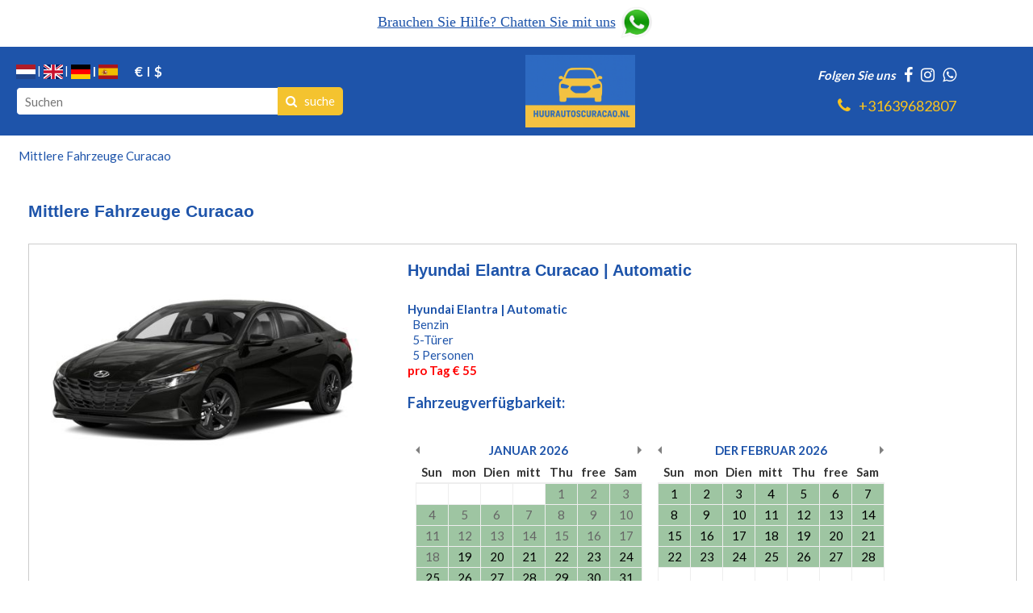

--- FILE ---
content_type: text/html; charset=UTF-8
request_url: https://www.scooterscuracao.com/de/mittlere-fahrzeuge/
body_size: 8012
content:
<!doctype html>
<!--[if lt IE 7]>      <html class="no-js lt-ie9 lt-ie8 lt-ie7"> <![endif]-->
<!--[if IE 7]>         <html class="no-js lt-ie9 lt-ie8"> <![endif]-->
<!--[if IE 8]>         <html class="no-js lt-ie9"> <![endif]-->
<!--[if IE 9 ]>        <html class="no-js ie9"> <![endif]-->
<!--[if IE ]>        <html class="no-js ie"> <![endif]-->
<!--[if (gt IE 9)|!(IE)]><!--> <html class="no-js"> <!--<![endif]-->
<head>
  <!--

    www.huurautoscuracao.nl
    Concept by Bedrijvenpresentatie Nederland BV (www.bedrijvenpresentatie.nl)
    Design by Juli Ontwerpburo (www.juliontwerpburo.nl)
    Webdevelopment by Accendis (www.accendis.nl)
  //-->

  <meta charset="utf-8">
  <meta name="viewport" content="user-scalable=no, width=device-width, initial-scale=1.0, maximum-scale=1.0" />

  <title>Mittlere Fahrzeuge Curacao</title>
  <meta name="description" content="Mittlere Fahrzeuge Curacao" />
  <meta name="keywords" content="Mittlere Fahrzeuge, curacao" />

  <meta name="Revisit-After" content="5 day" />
  <meta name="Robots" content="index, follow" />


  

  <!-- site CSS-->
  <link rel="stylesheet" href="/css/style.css?1764418874">


  <!-- Modernizr -->
  <script src="/js/vendor/modernizr-2.8.3-respond-1.4.2.min.js"></script>

  <!-- jQuery -->
  <script src="//ajax.googleapis.com/ajax/libs/jquery/1.11.2/jquery.min.js"></script>
  <script>window.jQuery || document.write('<script src="/js/vendor/jquery-1.11.2.min.js"><\/script>')</script>

    <link rel="icon" href="/data/favicon/1_schermafbeelding-2025-11-29-om-13-19-02_32x32.png" sizes="32x32">
    <link rel="icon" href="/data/favicon/1_schermafbeelding-2025-11-29-om-13-19-02_128x128.png" sizes="128x128">
    <link rel="icon" href="/data/favicon/1_schermafbeelding-2025-11-29-om-13-19-02_152×152.png" sizes="152×152">
    <link rel="icon" href="/data/favicon/1_schermafbeelding-2025-11-29-om-13-19-02_167x167.png" sizes="167x167">
    <link rel="icon" href="/data/favicon/1_schermafbeelding-2025-11-29-om-13-19-02_180x180.png" sizes="180x180">
    <link rel="icon" href="/data/favicon/1_schermafbeelding-2025-11-29-om-13-19-02_192x192.png" sizes="192x192">
    <link rel="icon" href="/data/favicon/1_schermafbeelding-2025-11-29-om-13-19-02_196x196.png" sizes="196x196">
  <!-- Android -->
  <link rel="shortcut icon" sizes="196x196" href="/data/favicon/1_schermafbeelding-2025-11-29-om-13-19-02_196x196.png">

  <!-- iOS -->
  <link rel="apple-touch-icon" href="/data/favicon/1_schermafbeelding-2025-11-29-om-13-19-02_152x152.png" sizes="152x152">
  <link rel="apple-touch-icon" href="/data/favicon/1_schermafbeelding-2025-11-29-om-13-19-02_167x167.png" sizes="167x167">
  <link rel="apple-touch-icon" href="/data/favicon/1_schermafbeelding-2025-11-29-om-13-19-02_180x180.png" sizes="180x180">


  <script async src="https://www.googletagmanager.com/gtag/js?id=UA-158178016-1"></script>
  <script>
    window.dataLayer = window.dataLayer || [];
    function gtag(){dataLayer.push(arguments);}
    gtag('js', new Date());

    gtag('config', 'UA-158178016-1',{ 'anonymize_ip':true });
  </script>

</head>
<body class="contentpage notificationbarfixed hasproductmanagement nowebshop headerformat-logocenter  headerbg-fullwidth footerbg-fullwidth">

  <div id="fb-root"></div>
  <script>(function(d, s, id) {
    var js, fjs = d.getElementsByTagName(s)[0];
    if (d.getElementById(id)) return;
    js = d.createElement(s); js.id = id;
    js.src = "//connect.facebook.net/nl_NL/sdk.js#xfbml=1&version=v2.0";
    fjs.parentNode.insertBefore(js, fjs);
  }(document, 'script', 'facebook-jssdk'));</script>

  <!-- Google Tag Manager (noscript) -->
  <noscript><iframe src="https://www.googletagmanager.com/ns.html?id=UA-158178016-1" height="0" width="0" style="display:none;visibility:hidden"></iframe></noscript>
  <!-- End Google Tag Manager -->

  <div id="wrap">
    <div id="main">

    <div id="alertbarcontainer" class="clearfix fixonscroll">
      <div id="alertbar" class="container clearfix">
        <div id="alertbartext">
          <div style="text-align: center;"><span style="font-size:18px;"><span style="font-family:Arial Black;"><a href="https://wa.me/31639682807">Brauchen Sie Hilfe? Chatten Sie mit uns</a><a href="https://wa.me/31639682807" target="_blank"><img alt="" src="/data/upload/images/Schermafbeelding%202020-07-29%20om%2013.44.56.png" style="width: 50px; height: 43px;" /></a></span></span></div>        </div>
        </div>
    </div>

      <header class="fixonscroll withlanguageselection withcurrencyselection phonemobile sociallinksmobile format-logocenter withsearchbar">
        <div class="container">

    
              <div id="logowrappermobile">
                      <div class="logocontainer">
               <a href="/" id="logo"><img src="/data/logo/1_schermafbeelding-2025-11-26-om-09-41-43_logo.png" alt="Home"></a>
              </div>
         </div>
          <div id="headerwrapper">
            <div class="headerrows headerrow1">
              <div class="headercols">
                <div class="headercolsinner">
                  <div class="headercol headercol1_1">
                                     <div id="languagecurrencycontainer">
                   <div id="languageselection">
                     <a href="/middenmaat-auto-curacao/" title="NL" class="nl "><img src="/img/language/nl.svg" alt="NL"></a>
                      <a href="/en/medium-cars/" title="Englisch" class="en "><img src="/img/language/en.svg" alt="ENGLISCH"></a>
                      <a href="#" title="Duits" class="de active"><img src="/img/language/de.svg" alt="DUITS"></a>
                      <a href="/es/coches-medianos/" title="Spanje" class="es "><img src="/img/language/es.svg" alt="SPANJE"></a>
                    </div>
                          <div id="currencyselection">
                     <a href="#" title="Euro" class="choosecurrency active display-symbol"> € </a>
                      <a href="/util/choosecurrency/2/" title="US Dollar" class="choosecurrency  display-symbol"> $</a>
                    </div>
                 </div>
                                    <div id="searchheader">
              <form name="searchformheader" id="searchformheader" action="/de/suchen/">
                <div class="textboxcontainer">
                  <input type="text" name="search" id="searchformheader_search" value="" placeholder="Suchen">
                </div>
                <button type="submit"><i class="fa fa-search"></i> <span>suche</span></button>
              </form>
            </div>
                      </div>
                  <div class="headercol" id="logowrapper">
                              <div class="logocontainer">
               <a href="/" id="logo"><img src="/data/logo/1_schermafbeelding-2025-11-26-om-09-41-43_logo.png" alt="Home"></a>
              </div>
                  </div>
                  <div class="headercol headercol1_2">
                    <div class="headerrows" id="contactheader">
                                    <div id="sociallinksheader">
                 <span>Folgen Sie uns</span>

                        <a href="https://www.facebook.com/bookingcarcuracao" target="_blank"><i class="fa fa-facebook"></i></a>
                                                <a href="https://www.instagram.com/bookingcars.nl/?fbclid=IwAR39ZUutYFTm8WUBsXwPYs7KoCD89J-HRPajcEcL4JrgLndWs2t8QfvzFh8" target="_blank"><i class="fa fa-instagram"></i></a>
                                        <a href="https://wa.me/31639682807" target="_blank"><i class="fa fa-whatsapp"></i></a>
        
              </div>
              <div id="phoneheader">
                         <a href="tel:31639682807"><i class="fa fa-phone"></i> <span>+31639682807</span></a>
                      </div>
                    </div>
                  </div>
                </div>
                <div id="mobilemenucontainer"></div>
              </div>
              <div id="menuwrapper">
                            <nav id="mainmenu" class=" fullwidthsubmenu">
              <ul>
        
  <li class="    ">
     <a href="/de/" >HOME</a>
</li>
  <li class="    ">
     <a href="/de/alle-fahrzeuge/" >OUR FLEET</a>
</li>
  <li class="  active  hassubmenu">
     <a href="/de/auto/" >UNSERE MIETWAGEN</a>
<ul class="cols-2">
  <li class="    ">
     <a href="/de/miete-cabrio-curacao/" >CABRIOLET</a>
</li>
  <li class="    ">
     <a href="/de/grobe-fahrzeuge-curacao/" >große Fahrzeuge</a>
</li>
  <li class="    ">
     <a href="/de/jeep-vermietung-curacao-ein-cabrio-jeep-vermietung-auf-dem-sonnigen-curacao/" >JEEPS</a>
</li>
  <li class="    ">
     <a href="/de/kleine-fahrzeuge/" >Kleine Fahrzeuge</a>
</li>
  <li class="    ">
     <a href="/de/vermietung-von-luxus-curacao/" >Luxus/große Autos</a>
</li>
  <li class="  active  ">
     <a href="/de/mittlere-fahrzeuge/" >Mittlere Fahrzeuge</a>
</li>
  <li class="    ">
     <a href="/de/premiumklasse-cars-curacao/" >Premium Klasse</a>
</li>
  <li class="    ">
     <a href="/de/mieten-sie-einfach-einen-pick-up-curacao/" >Pick-Up</a>
</li>
  <li class="    ">
     <a href="/de/minivans-curacao/" >Minivans</a>
</li>
  <li class="    ">
     <a href="/de/auto-fur-7-personen-curacao/" >Zeven-Sitzer</a>
</li>
  <li class="    ">
     <a href="/de/suv-s/" >SUV 's</a>
</li>
  <li class="    ">
     <a href="/de/sportwagenvermietung-curacao/" >Sport Auto's</a>
</li>
  <li class="    ">
     <a href="/de/jeep-wrangler-mieten-curacao/" >WRANGLERS</a>
</li></ul></li>
  <li class="    ">
     <a href="/de/suv-s/" >SUV</a>
</li>
  <li class="   no-click hassubmenu">
     <a href="#" >MARKEN</a>
<ul class="cols-3">
  <li class="    ">
     <a href="/de/chevrolet-miete-curacao/" >Chevrolet</a>
</li>
  <li class="    ">
     <a href="/de/dodge-miete-curacao/" >Dodge</a>
</li>
  <li class="    ">
     <a href="/de/ford-mieten-curacao/" >Ford</a>
</li>
  <li class="    ">
     <a href="/de/hyundai-curacao/" >Hyundai</a>
</li>
  <li class="    ">
     <a href="/de/hummer-h3-jeep-curacao/" >HUMMER</a>
</li>
  <li class="    ">
     <a href="/de/jeep-vermietung-curacao-ein-cabrio-jeep-vermietung-auf-dem-sonnigen-curacao/" >JEEPS</a>
</li>
  <li class="    ">
     <a href="/de/jaguar-v-8-mieten-curacao/" >Jaguar V8</a>
</li>
  <li class="    ">
     <a href="/de/kia-curacao/" >KIA</a>
</li>
  <li class="    ">
     <a href="/de/mercedes-e-300-3-0-luxury-autovermietung-curacao/" >Mercedes</a>
</li>
  <li class="    ">
     <a href="/de/mitsubishi-curacao/" >MITSUBISHI</a>
</li>
  <li class="    ">
     <a href="/de/nissan-mieten-curacao/" >Nissan</a>
</li>
  <li class="    ">
     <a href="/de/suzuki-mieten-curacao/" >Suzuki</a>
</li>
  <li class="    ">
     <a href="/de/toyota-mieten-curacao/" >Toyota</a>
</li>
  <li class="    ">
     <a href="/de/volkswagen-miete-curacao/" >Volkswagen</a>
</li>
  <li class="    ">
     <a href="/de/mieten-sie-einfach-einen-pick-up-curacao/" >Pick-Up</a>
</li>
  <li class="    ">
     <a href="/de/jeep-wrangler-mieten-curacao/" >WRANGLERS</a>
</li>
  <li class="    ">
     <a href="/de/cadillac-srx-suv-v6-curacao/" >CADILLAC SRX</a>
</li></ul></li>
  <li class="    ">
     <a href="/de/minivans-curacao/" >7 - 12 SEATER</a>
</li>
  <li class="    ">
     <a href="/de/scooters-motors/" >SCOOTERS | MOTORS</a>
</li>
  <li class="    ">
     <a href="/de/offerte/" >LEASE</a>
</li>
  <li class="    ">
     <a href="/de/leveringsvoorwaarden/" >Geschäftsbedingungen</a>
</li>
  <li class="    ">
     <a href="/de/offerte/" >OFFERTE</a>
</li>
  <li class="    ">
     <a href="/de/contact/" >KONTACT</a>
</li>
              </ul>
            </nav>
              </div>
            </div>
          </div>
            </div>
      </header>

      <div id="contentwrapper">

        <section id="maincontent" class="clearfix  ">

    
  
      <div class="container" id="breadcrumbscontainer">
    <ul id="breadcrumbs">
      <li><a href="/de/mittlere-fahrzeuge/">Mittlere Fahrzeuge Curacao</a></li>
    </ul>
  </div>

          <div id="maincontentinner" class="container">

        
            <div id="contentcontainer" class="nosidebar">

                    <section id="content" class="text">

  <style>







  </style>

  <div id="contentwrapper" class="">
      <div class="contentfull">
  
        <div class="pagetext">
        <h1 class="pagetitle">Mittlere Fahrzeuge Curacao</h1>
      </div>

  
      <div class="pagetext">
              </div>

      <div class="accommodationtypelist clearfix">
          <article class="accommodationtype clearfix">
          <div class="imagecontainer ">
                <a href="/de/hyundai-elantra-curacao-mieten/"><img src="/data/accommodationimages/1094_white-cc-2022hyc020085-01-1280-s3b_overview.jpg" alt="Hyundai Elantra Curacao | Automatic "></a>
                </div>
          <div class="accommodationtypecontent">
            <h2 class="pagetitle"><a href="/de/hyundai-elantra-curacao-mieten/?">Hyundai Elantra Curacao | Automatic </a></h2>
            <div class="pagetext">
              <p>
                <strong>Hyundai Elantra | Automatic&nbsp;</strong><br />
&nbsp;&nbsp;Benzin&nbsp;<br />
&nbsp;&nbsp;5-T&uuml;rer&nbsp;<br />
&nbsp; 5 Personen&nbsp;<br />
<strong><span style="color:#FF0000;">pro Tag&nbsp;&euro; 55</span></strong>              </p>
            </div>
            <div class="detailsbuttoncontainer">
              <a href="/de/hyundai-elantra-curacao-mieten/?" class="button">View/Buch</a>
            </div>

              <h3>Fahrzeugverfügbarkeit:</h3>
            <div id="availabilitycalender_218" data-toggle="calendar"></div>

            <script>
              $(function()
              {
                $('#availabilitycalender_218').calendar(
                {
                  num_next_month: 1,
                  num_prev_month: 0,
                  modifier: 'datetimepicker periodtype_24hoursfromto',
                  day_name: ['Sun', 'mon', 'Dien', 'mitt', 'Thu', 'free', 'Sam'],
                        month_name: ['Januar', 'der Februar', 'marschieren', 'der April', 'May', 'juni', 'juli', 'augustus', 'September', 'Oktober', 'November', 'december'],
                  adapter: '/accommodationtype/getbookedperiods/218/',
                  onSelectDate: function(td, date,month,year)
                  {
                    if ($(td).hasClass('available') && $(td).hasClass('bookable'))
                    {
                      var datefrom = new Date(year, month - 1, date);

                      $('#availabilitycalender_218').css('opacity', 0.5);

                      $.getJSON('/accommodationtype/getminnights/?fromdate='+datefrom.toISOString().split('T')[0]+'&accommodationtypeid=218').done(function(data)
                      {
                        var dateto = new Date(datefrom.getTime() + data.minnights*24*60*60*1000);

                        $('#availabilitycalender_218').css('opacity', 1);
                        document.location.href = '/de/hyundai-elantra-curacao-mieten/?datefrom='+("0" + datefrom.getDate()).slice(-2)+'-'+("0" + (datefrom.getMonth() + 1)).slice(-2)+'-'+datefrom.getFullYear()+'&dateto='+("0" + dateto.getDate()).slice(-2)+'-'+("0" + (dateto.getMonth() + 1)).slice(-2)+'-'+dateto.getFullYear();
                      })
                    }
                  }
                });
              })
            </script>


          </div><!-- /.accommodationtypecontent -->
        </article>
        <article class="accommodationtype clearfix">
          <div class="imagecontainer ">
                <a href="/de/kia-cerato-rent-effizientes-fahren/"><img src="/data/accommodationimages/1052_schermafbeelding-2021-06-12-om-21-11-33_overview.jpg" alt="Kia Cerato"></a>
                </div>
          <div class="accommodationtypecontent">
            <h2 class="pagetitle"><a href="/de/kia-cerato-rent-effizientes-fahren/?">Kia Cerato</a></h2>
            <div class="pagetext">
              <p>
                <strong>Kia Cerato</strong><br />
&nbsp;&nbsp;Handbuch /Automaat<br />
&nbsp;&nbsp;Benzin&nbsp;<br />
&nbsp;&nbsp;5-T&uuml;rer&nbsp;<br />
&nbsp;&nbsp;4 Personen&nbsp;<br />
<strong><span style="color:#FF0000;">pro Tag&nbsp;&euro; 55</span></strong>              </p>
            </div>
            <div class="detailsbuttoncontainer">
              <a href="/de/kia-cerato-rent-effizientes-fahren/?" class="button">View/Buch</a>
            </div>

              <h3>Fahrzeugverfügbarkeit:</h3>
            <div id="availabilitycalender_205" data-toggle="calendar"></div>

            <script>
              $(function()
              {
                $('#availabilitycalender_205').calendar(
                {
                  num_next_month: 1,
                  num_prev_month: 0,
                  modifier: 'datetimepicker periodtype_24hoursfromto',
                  day_name: ['Sun', 'mon', 'Dien', 'mitt', 'Thu', 'free', 'Sam'],
                        month_name: ['Januar', 'der Februar', 'marschieren', 'der April', 'May', 'juni', 'juli', 'augustus', 'September', 'Oktober', 'November', 'december'],
                  adapter: '/accommodationtype/getbookedperiods/205/',
                  onSelectDate: function(td, date,month,year)
                  {
                    if ($(td).hasClass('available') && $(td).hasClass('bookable'))
                    {
                      var datefrom = new Date(year, month - 1, date);

                      $('#availabilitycalender_205').css('opacity', 0.5);

                      $.getJSON('/accommodationtype/getminnights/?fromdate='+datefrom.toISOString().split('T')[0]+'&accommodationtypeid=205').done(function(data)
                      {
                        var dateto = new Date(datefrom.getTime() + data.minnights*24*60*60*1000);

                        $('#availabilitycalender_205').css('opacity', 1);
                        document.location.href = '/de/kia-cerato-rent-effizientes-fahren/?datefrom='+("0" + datefrom.getDate()).slice(-2)+'-'+("0" + (datefrom.getMonth() + 1)).slice(-2)+'-'+datefrom.getFullYear()+'&dateto='+("0" + dateto.getDate()).slice(-2)+'-'+("0" + (dateto.getMonth() + 1)).slice(-2)+'-'+dateto.getFullYear();
                      })
                    }
                  }
                });
              })
            </script>


          </div><!-- /.accommodationtypecontent -->
        </article>
        <article class="accommodationtype clearfix">
          <div class="imagecontainer ">
                <a href="/de/kia-rio-sedan-rent-effizientes-fahren/"><img src="/data/accommodationimages/1148_schermafbeelding-2025-10-09-om-19-38-29_overview.jpg" alt="Kia Rio sedan Curacao"></a>
                </div>
          <div class="accommodationtypecontent">
            <h2 class="pagetitle"><a href="/de/kia-rio-sedan-rent-effizientes-fahren/?">Kia Rio sedan Curacao</a></h2>
            <div class="pagetext">
              <p>
                <strong>Kia Rio Sedan Curacao</strong><br />
&nbsp;&nbsp;Handbuch /Automaat<br />
&nbsp;&nbsp;Benzin&nbsp;<br />
&nbsp;&nbsp;5-T&uuml;rer&nbsp;<br />
&nbsp;&nbsp;4 Personen&nbsp;<br />
<span style="color:#e74c3c;"><strong>pro Tag&nbsp;&euro; 55</strong></span>              </p>
            </div>
            <div class="detailsbuttoncontainer">
              <a href="/de/kia-rio-sedan-rent-effizientes-fahren/?" class="button">View/Buch</a>
            </div>

              <h3>Fahrzeugverfügbarkeit:</h3>
            <div id="availabilitycalender_184" data-toggle="calendar"></div>

            <script>
              $(function()
              {
                $('#availabilitycalender_184').calendar(
                {
                  num_next_month: 1,
                  num_prev_month: 0,
                  modifier: 'datetimepicker periodtype_24hoursfromto',
                  day_name: ['Sun', 'mon', 'Dien', 'mitt', 'Thu', 'free', 'Sam'],
                        month_name: ['Januar', 'der Februar', 'marschieren', 'der April', 'May', 'juni', 'juli', 'augustus', 'September', 'Oktober', 'November', 'december'],
                  adapter: '/accommodationtype/getbookedperiods/184/',
                  onSelectDate: function(td, date,month,year)
                  {
                    if ($(td).hasClass('available') && $(td).hasClass('bookable'))
                    {
                      var datefrom = new Date(year, month - 1, date);

                      $('#availabilitycalender_184').css('opacity', 0.5);

                      $.getJSON('/accommodationtype/getminnights/?fromdate='+datefrom.toISOString().split('T')[0]+'&accommodationtypeid=184').done(function(data)
                      {
                        var dateto = new Date(datefrom.getTime() + data.minnights*24*60*60*1000);

                        $('#availabilitycalender_184').css('opacity', 1);
                        document.location.href = '/de/kia-rio-sedan-rent-effizientes-fahren/?datefrom='+("0" + datefrom.getDate()).slice(-2)+'-'+("0" + (datefrom.getMonth() + 1)).slice(-2)+'-'+datefrom.getFullYear()+'&dateto='+("0" + dateto.getDate()).slice(-2)+'-'+("0" + (dateto.getMonth() + 1)).slice(-2)+'-'+dateto.getFullYear();
                      })
                    }
                  }
                });
              })
            </script>


          </div><!-- /.accommodationtypecontent -->
        </article>
        <article class="accommodationtype clearfix">
          <div class="imagecontainer ">
                <a href="/de/nissan-sentra-automatic/"><img src="/data/accommodationimages/1115_schermafbeelding-2025-08-12-om-08-16-39_overview.jpg" alt=" Nissan Sentra Automatic Curacao"></a>
                </div>
          <div class="accommodationtypecontent">
            <h2 class="pagetitle"><a href="/de/nissan-sentra-automatic/?"> Nissan Sentra Automatic Curacao</a></h2>
            <div class="pagetext">
              <p>
                <strong>&nbsp;Nissan Sentra Automatic Curacao</strong><br />
<br />
Mindestalter: 23 Jahre.&nbsp;<br />
Zus&auml;tzliche Serviceoptionen&nbsp;<br />
Baby - Autositz<br />
<span style="color:#FF0000;">&nbsp;<strong>Pro Tag &nbsp;&euro; 55</strong></span>              </p>
            </div>
            <div class="detailsbuttoncontainer">
              <a href="/de/nissan-sentra-automatic/?" class="button">View/Buch</a>
            </div>

              <h3>Fahrzeugverfügbarkeit:</h3>
            <div id="availabilitycalender_153" data-toggle="calendar"></div>

            <script>
              $(function()
              {
                $('#availabilitycalender_153').calendar(
                {
                  num_next_month: 1,
                  num_prev_month: 0,
                  modifier: 'datetimepicker periodtype_24hoursfromto',
                  day_name: ['Sun', 'mon', 'Dien', 'mitt', 'Thu', 'free', 'Sam'],
                        month_name: ['Januar', 'der Februar', 'marschieren', 'der April', 'May', 'juni', 'juli', 'augustus', 'September', 'Oktober', 'November', 'december'],
                  adapter: '/accommodationtype/getbookedperiods/153/',
                  onSelectDate: function(td, date,month,year)
                  {
                    if ($(td).hasClass('available') && $(td).hasClass('bookable'))
                    {
                      var datefrom = new Date(year, month - 1, date);

                      $('#availabilitycalender_153').css('opacity', 0.5);

                      $.getJSON('/accommodationtype/getminnights/?fromdate='+datefrom.toISOString().split('T')[0]+'&accommodationtypeid=153').done(function(data)
                      {
                        var dateto = new Date(datefrom.getTime() + data.minnights*24*60*60*1000);

                        $('#availabilitycalender_153').css('opacity', 1);
                        document.location.href = '/de/nissan-sentra-automatic/?datefrom='+("0" + datefrom.getDate()).slice(-2)+'-'+("0" + (datefrom.getMonth() + 1)).slice(-2)+'-'+datefrom.getFullYear()+'&dateto='+("0" + dateto.getDate()).slice(-2)+'-'+("0" + (dateto.getMonth() + 1)).slice(-2)+'-'+dateto.getFullYear();
                      })
                    }
                  }
                });
              })
            </script>


          </div><!-- /.accommodationtypecontent -->
        </article>
        <article class="accommodationtype clearfix">
          <div class="imagecontainer ">
                <a href="/de/mietwagen-curao-suzuki-jimny-jeep-4x4-huren-op-curacao/"><img src="/data/accommodationimages/834_schermafbeelding-2021-08-11-om-14-36-39_overview.jpg" alt="Suzuki Jimny Jeep 4 x4  ( available for Curacao en Bonaire )"></a>
                </div>
          <div class="accommodationtypecontent">
            <h2 class="pagetitle"><a href="/de/mietwagen-curao-suzuki-jimny-jeep-4x4-huren-op-curacao/?">Suzuki Jimny Jeep 4 x4  ( available for Curacao en Bonaire )</a></h2>
            <div class="pagetext">
              <p>
                <ul>
	<li><strong>Suzuki Jimny Jeep 4 x4 &nbsp;( available for Curacao en Bonaire )</strong></li>
	<li>Model:&nbsp;Automaat</li>
	<li>Personen: 4</li>
	<li>Airconditioning</li>
	<li>Stuurbekrachtiging</li>
	<li>Elektrische Ramen</li>
	<li>Audio Systeem</li>
</ul>

<p><span style="color:#FF0000;"><strong><span style="color:#FF0000;"><strong>Per dag &euro; 69&nbsp;</strong></span></strong></span></p>
              </p>
            </div>
            <div class="detailsbuttoncontainer">
              <a href="/de/mietwagen-curao-suzuki-jimny-jeep-4x4-huren-op-curacao/?" class="button">View/Buch</a>
            </div>

              <h3>Fahrzeugverfügbarkeit:</h3>
            <div id="availabilitycalender_155" data-toggle="calendar"></div>

            <script>
              $(function()
              {
                $('#availabilitycalender_155').calendar(
                {
                  num_next_month: 1,
                  num_prev_month: 0,
                  modifier: 'datetimepicker periodtype_24hoursfromto',
                  day_name: ['Sun', 'mon', 'Dien', 'mitt', 'Thu', 'free', 'Sam'],
                        month_name: ['Januar', 'der Februar', 'marschieren', 'der April', 'May', 'juni', 'juli', 'augustus', 'September', 'Oktober', 'November', 'december'],
                  adapter: '/accommodationtype/getbookedperiods/155/',
                  onSelectDate: function(td, date,month,year)
                  {
                    if ($(td).hasClass('available') && $(td).hasClass('bookable'))
                    {
                      var datefrom = new Date(year, month - 1, date);

                      $('#availabilitycalender_155').css('opacity', 0.5);

                      $.getJSON('/accommodationtype/getminnights/?fromdate='+datefrom.toISOString().split('T')[0]+'&accommodationtypeid=155').done(function(data)
                      {
                        var dateto = new Date(datefrom.getTime() + data.minnights*24*60*60*1000);

                        $('#availabilitycalender_155').css('opacity', 1);
                        document.location.href = '/de/mietwagen-curao-suzuki-jimny-jeep-4x4-huren-op-curacao/?datefrom='+("0" + datefrom.getDate()).slice(-2)+'-'+("0" + (datefrom.getMonth() + 1)).slice(-2)+'-'+datefrom.getFullYear()+'&dateto='+("0" + dateto.getDate()).slice(-2)+'-'+("0" + (dateto.getMonth() + 1)).slice(-2)+'-'+dateto.getFullYear();
                      })
                    }
                  }
                });
              })
            </script>


          </div><!-- /.accommodationtypecontent -->
        </article>
        <article class="accommodationtype clearfix">
          <div class="imagecontainer ">
                <a href="/de/chevrolet-sonic-automatic/"><img src="/data/accommodationimages/828_schermafbeelding-2020-02-15-om-12-13-12_overview.jpg" alt="Chevrolet Sonic Curacao | Automatic "></a>
                </div>
          <div class="accommodationtypecontent">
            <h2 class="pagetitle"><a href="/de/chevrolet-sonic-automatic/?">Chevrolet Sonic Curacao | Automatic </a></h2>
            <div class="pagetext">
              <p>
                <strong>Chevrolet Sonic Curacao | Automatic&nbsp;</strong><br />
&nbsp; Automatic&nbsp;<br />
&nbsp;&nbsp;Benzin&nbsp;<br />
&nbsp;&nbsp;5-T&uuml;rer&nbsp;<br />
&nbsp; 5 Personen&nbsp;<br />
<strong><span style="color:#FF0000;">pro Tag&nbsp;</span><span style="color:#ff0000;">&euro; 45</span></strong>              </p>
            </div>
            <div class="detailsbuttoncontainer">
              <a href="/de/chevrolet-sonic-automatic/?" class="button">View/Buch</a>
            </div>

              <h3>Fahrzeugverfügbarkeit:</h3>
            <div id="availabilitycalender_152" data-toggle="calendar"></div>

            <script>
              $(function()
              {
                $('#availabilitycalender_152').calendar(
                {
                  num_next_month: 1,
                  num_prev_month: 0,
                  modifier: 'datetimepicker periodtype_24hoursfromto',
                  day_name: ['Sun', 'mon', 'Dien', 'mitt', 'Thu', 'free', 'Sam'],
                        month_name: ['Januar', 'der Februar', 'marschieren', 'der April', 'May', 'juni', 'juli', 'augustus', 'September', 'Oktober', 'November', 'december'],
                  adapter: '/accommodationtype/getbookedperiods/152/',
                  onSelectDate: function(td, date,month,year)
                  {
                    if ($(td).hasClass('available') && $(td).hasClass('bookable'))
                    {
                      var datefrom = new Date(year, month - 1, date);

                      $('#availabilitycalender_152').css('opacity', 0.5);

                      $.getJSON('/accommodationtype/getminnights/?fromdate='+datefrom.toISOString().split('T')[0]+'&accommodationtypeid=152').done(function(data)
                      {
                        var dateto = new Date(datefrom.getTime() + data.minnights*24*60*60*1000);

                        $('#availabilitycalender_152').css('opacity', 1);
                        document.location.href = '/de/chevrolet-sonic-automatic/?datefrom='+("0" + datefrom.getDate()).slice(-2)+'-'+("0" + (datefrom.getMonth() + 1)).slice(-2)+'-'+datefrom.getFullYear()+'&dateto='+("0" + dateto.getDate()).slice(-2)+'-'+("0" + (dateto.getMonth() + 1)).slice(-2)+'-'+dateto.getFullYear();
                      })
                    }
                  }
                });
              })
            </script>


          </div><!-- /.accommodationtypecontent -->
        </article>
        <article class="accommodationtype clearfix">
          <div class="imagecontainer ">
                <a href="/de/chevrolet-cruze-mieten-curacao/"><img src="/data/accommodationimages/836_schermafbeelding-2021-09-11-om-01-36-24_overview.jpg" alt="Chevrolet Cruze"></a>
                </div>
          <div class="accommodationtypecontent">
            <h2 class="pagetitle"><a href="/de/chevrolet-cruze-mieten-curacao/?">Chevrolet Cruze</a></h2>
            <div class="pagetext">
              <p>
                Chevrolet Cruze<br />
Wenn Sie ein Auto mit uns f&uuml;r l&auml;nger als 7 Tage mieten, falls gew&uuml;nscht, w&auml;hlen Sie frei Hato Flughafen / Flughafen auf.&nbsp;<br />
Spezialpreise&nbsp;<br />
Haben Sie das Auto f&uuml;r zwei Wochen oder l&auml;nger mieten m&ouml;chten senden Sie uns bitte eine Nachricht &uuml;ber unser Kontaktformular , damit wir Ihnen einen sch&ouml;nen Rabatt bringen kann.&nbsp;<br />
Bedingungen&nbsp;&nbsp;<br />
G&uuml;ltiger F&uuml;hrerschein (mindestens ein Jahr in Folge);&nbsp;<br />
Mindestalter: 23 Jahre.&nbsp;<br />
Zus&auml;tzliche Serviceoptionen&nbsp;<br />
Baby - Autositz:&nbsp;<br />
<span style="color:#FF0000;">&nbsp;<strong>Pro Tag &nbsp;&euro; 59</strong></span>              </p>
            </div>
            <div class="detailsbuttoncontainer">
              <a href="/de/chevrolet-cruze-mieten-curacao/?" class="button">View/Buch</a>
            </div>

              <h3>Fahrzeugverfügbarkeit:</h3>
            <div id="availabilitycalender_156" data-toggle="calendar"></div>

            <script>
              $(function()
              {
                $('#availabilitycalender_156').calendar(
                {
                  num_next_month: 1,
                  num_prev_month: 0,
                  modifier: 'datetimepicker periodtype_24hoursfromto',
                  day_name: ['Sun', 'mon', 'Dien', 'mitt', 'Thu', 'free', 'Sam'],
                        month_name: ['Januar', 'der Februar', 'marschieren', 'der April', 'May', 'juni', 'juli', 'augustus', 'September', 'Oktober', 'November', 'december'],
                  adapter: '/accommodationtype/getbookedperiods/156/',
                  onSelectDate: function(td, date,month,year)
                  {
                    if ($(td).hasClass('available') && $(td).hasClass('bookable'))
                    {
                      var datefrom = new Date(year, month - 1, date);

                      $('#availabilitycalender_156').css('opacity', 0.5);

                      $.getJSON('/accommodationtype/getminnights/?fromdate='+datefrom.toISOString().split('T')[0]+'&accommodationtypeid=156').done(function(data)
                      {
                        var dateto = new Date(datefrom.getTime() + data.minnights*24*60*60*1000);

                        $('#availabilitycalender_156').css('opacity', 1);
                        document.location.href = '/de/chevrolet-cruze-mieten-curacao/?datefrom='+("0" + datefrom.getDate()).slice(-2)+'-'+("0" + (datefrom.getMonth() + 1)).slice(-2)+'-'+datefrom.getFullYear()+'&dateto='+("0" + dateto.getDate()).slice(-2)+'-'+("0" + (dateto.getMonth() + 1)).slice(-2)+'-'+dateto.getFullYear();
                      })
                    }
                  }
                });
              })
            </script>


          </div><!-- /.accommodationtypecontent -->
        </article>
        <article class="accommodationtype clearfix">
          <div class="imagecontainer ">
                <a href="/de/kia-soul-curacao-book-online-kia-soul-curacao/"><img src="/data/accommodationimages/827_foto-14-02-20-om-21-28_overview.jpg" alt="Kia Soul Automaat"></a>
                </div>
          <div class="accommodationtypecontent">
            <h2 class="pagetitle"><a href="/de/kia-soul-curacao-book-online-kia-soul-curacao/?">Kia Soul Automaat</a></h2>
            <div class="pagetext">
              <p>
                Wir empfehlen unseren G&auml;sten , ein Auto zu mieten. Es ist der perfekte Weg , um die Insel und sieht etwas von der Insel zu erkunden. Sobald Sie ankommen, erwartet uns Ihren Wagen.&nbsp;<br />
Wenn Sie bei uns ein Auto mieten f&uuml;r mindestens 5 Tage, wenn gew&uuml;nscht, frei Abholung am Flughafen Hato / Flughafen&nbsp;&nbsp;<br />
<span style="color:#e74c3c;"><strong>&euro; 55 per dag</strong></span><br />
Alle Autos sind inklusive Versicherung. Nat&uuml;rlich sind alle Fahrzeuge mit Klimaanlage.&nbsp;              </p>
            </div>
            <div class="detailsbuttoncontainer">
              <a href="/de/kia-soul-curacao-book-online-kia-soul-curacao/?" class="button">View/Buch</a>
            </div>

              <h3>Fahrzeugverfügbarkeit:</h3>
            <div id="availabilitycalender_151" data-toggle="calendar"></div>

            <script>
              $(function()
              {
                $('#availabilitycalender_151').calendar(
                {
                  num_next_month: 1,
                  num_prev_month: 0,
                  modifier: 'datetimepicker periodtype_24hoursfromto',
                  day_name: ['Sun', 'mon', 'Dien', 'mitt', 'Thu', 'free', 'Sam'],
                        month_name: ['Januar', 'der Februar', 'marschieren', 'der April', 'May', 'juni', 'juli', 'augustus', 'September', 'Oktober', 'November', 'december'],
                  adapter: '/accommodationtype/getbookedperiods/151/',
                  onSelectDate: function(td, date,month,year)
                  {
                    if ($(td).hasClass('available') && $(td).hasClass('bookable'))
                    {
                      var datefrom = new Date(year, month - 1, date);

                      $('#availabilitycalender_151').css('opacity', 0.5);

                      $.getJSON('/accommodationtype/getminnights/?fromdate='+datefrom.toISOString().split('T')[0]+'&accommodationtypeid=151').done(function(data)
                      {
                        var dateto = new Date(datefrom.getTime() + data.minnights*24*60*60*1000);

                        $('#availabilitycalender_151').css('opacity', 1);
                        document.location.href = '/de/kia-soul-curacao-book-online-kia-soul-curacao/?datefrom='+("0" + datefrom.getDate()).slice(-2)+'-'+("0" + (datefrom.getMonth() + 1)).slice(-2)+'-'+datefrom.getFullYear()+'&dateto='+("0" + dateto.getDate()).slice(-2)+'-'+("0" + (dateto.getMonth() + 1)).slice(-2)+'-'+dateto.getFullYear();
                      })
                    }
                  }
                });
              })
            </script>


          </div><!-- /.accommodationtypecontent -->
        </article>
        <article class="accommodationtype clearfix">
          <div class="imagecontainer ">
                <a href="/de/ford-fiesta-miete-curacao/"><img src="/data/accommodationimages/838_schermafbeelding-2022-07-11-om-22-48-26_overview.jpg" alt="Ford Fiesta"></a>
                </div>
          <div class="accommodationtypecontent">
            <h2 class="pagetitle"><a href="/de/ford-fiesta-miete-curacao/?">Ford Fiesta</a></h2>
            <div class="pagetext">
              <p>
                Ford Fiesta mit kostenlosem Abholservice.&nbsp;<br />
&nbsp;- Automatik&nbsp;<br />
- Benzin&nbsp;<br />
&nbsp; -5-T&uuml;rer&nbsp;<br />
&nbsp; -5 Personen&nbsp;<br />
Pro Tag &euro; 45&nbsp;              </p>
            </div>
            <div class="detailsbuttoncontainer">
              <a href="/de/ford-fiesta-miete-curacao/?" class="button">View/Buch</a>
            </div>

              <h3>Fahrzeugverfügbarkeit:</h3>
            <div id="availabilitycalender_157" data-toggle="calendar"></div>

            <script>
              $(function()
              {
                $('#availabilitycalender_157').calendar(
                {
                  num_next_month: 1,
                  num_prev_month: 0,
                  modifier: 'datetimepicker periodtype_24hoursfromto',
                  day_name: ['Sun', 'mon', 'Dien', 'mitt', 'Thu', 'free', 'Sam'],
                        month_name: ['Januar', 'der Februar', 'marschieren', 'der April', 'May', 'juni', 'juli', 'augustus', 'September', 'Oktober', 'November', 'december'],
                  adapter: '/accommodationtype/getbookedperiods/157/',
                  onSelectDate: function(td, date,month,year)
                  {
                    if ($(td).hasClass('available') && $(td).hasClass('bookable'))
                    {
                      var datefrom = new Date(year, month - 1, date);

                      $('#availabilitycalender_157').css('opacity', 0.5);

                      $.getJSON('/accommodationtype/getminnights/?fromdate='+datefrom.toISOString().split('T')[0]+'&accommodationtypeid=157').done(function(data)
                      {
                        var dateto = new Date(datefrom.getTime() + data.minnights*24*60*60*1000);

                        $('#availabilitycalender_157').css('opacity', 1);
                        document.location.href = '/de/ford-fiesta-miete-curacao/?datefrom='+("0" + datefrom.getDate()).slice(-2)+'-'+("0" + (datefrom.getMonth() + 1)).slice(-2)+'-'+datefrom.getFullYear()+'&dateto='+("0" + dateto.getDate()).slice(-2)+'-'+("0" + (dateto.getMonth() + 1)).slice(-2)+'-'+dateto.getFullYear();
                      })
                    }
                  }
                });
              })
            </script>


          </div><!-- /.accommodationtypecontent -->
        </article>
        <article class="accommodationtype clearfix">
          <div class="imagecontainer ">
                <a href="/de/jeep-renegade-curacao/"><img src="/data/accommodationimages/764_schermafbeelding-2021-10-10-om-11-30-25_overview.jpg" alt="Jeep Renegade"></a>
                </div>
          <div class="accommodationtypecontent">
            <h2 class="pagetitle"><a href="/de/jeep-renegade-curacao/?">Jeep Renegade</a></h2>
            <div class="pagetext">
              <p>
                Modell: <strong>Jeep Renegade</strong><br />
T&uuml;ren: &nbsp;5 T&uuml;ren&nbsp;<br />
Fahrg&auml;ste: 4&nbsp;<br />
Gep&auml;ck: 2 gro&szlig;es + 2 kleine Koffer&nbsp;<br />
Getriebe: Automat&nbsp;<br />
Leistung: Ja&nbsp;<br />
Klimaanlage: Ja&nbsp;<br />
Mindestalter: 23 Jahre&nbsp;<br />
<span style="color:#FF0000;"><strong>pro Tag &euro; 69</strong></span>              </p>
            </div>
            <div class="detailsbuttoncontainer">
              <a href="/de/jeep-renegade-curacao/?" class="button">View/Buch</a>
            </div>

              <h3>Fahrzeugverfügbarkeit:</h3>
            <div id="availabilitycalender_126" data-toggle="calendar"></div>

            <script>
              $(function()
              {
                $('#availabilitycalender_126').calendar(
                {
                  num_next_month: 1,
                  num_prev_month: 0,
                  modifier: 'datetimepicker periodtype_24hoursfromto',
                  day_name: ['Sun', 'mon', 'Dien', 'mitt', 'Thu', 'free', 'Sam'],
                        month_name: ['Januar', 'der Februar', 'marschieren', 'der April', 'May', 'juni', 'juli', 'augustus', 'September', 'Oktober', 'November', 'december'],
                  adapter: '/accommodationtype/getbookedperiods/126/',
                  onSelectDate: function(td, date,month,year)
                  {
                    if ($(td).hasClass('available') && $(td).hasClass('bookable'))
                    {
                      var datefrom = new Date(year, month - 1, date);

                      $('#availabilitycalender_126').css('opacity', 0.5);

                      $.getJSON('/accommodationtype/getminnights/?fromdate='+datefrom.toISOString().split('T')[0]+'&accommodationtypeid=126').done(function(data)
                      {
                        var dateto = new Date(datefrom.getTime() + data.minnights*24*60*60*1000);

                        $('#availabilitycalender_126').css('opacity', 1);
                        document.location.href = '/de/jeep-renegade-curacao/?datefrom='+("0" + datefrom.getDate()).slice(-2)+'-'+("0" + (datefrom.getMonth() + 1)).slice(-2)+'-'+datefrom.getFullYear()+'&dateto='+("0" + dateto.getDate()).slice(-2)+'-'+("0" + (dateto.getMonth() + 1)).slice(-2)+'-'+dateto.getFullYear();
                      })
                    }
                  }
                });
              })
            </script>


          </div><!-- /.accommodationtypecontent -->
        </article>
        <article class="accommodationtype clearfix">
          <div class="imagecontainer ">
                <a href="/de/nissan-versa-/-note-automatic-and-or-manual-met-gratis-pickup-service/"><img src="/data/accommodationimages/1045_nissan-versa-2020_overview.jpg" alt="Nissan Versa sedan Automatic "></a>
                </div>
          <div class="accommodationtypecontent">
            <h2 class="pagetitle"><a href="/de/nissan-versa-/-note-automatic-and-or-manual-met-gratis-pickup-service/?">Nissan Versa sedan Automatic </a></h2>
            <div class="pagetext">
              <p>
                <strong><span style="color:#000000;">Nissan Versa sedan Automatic&nbsp;</span></strong><br />
Bedingungen&nbsp;&nbsp;<br />
G&uuml;ltiger F&uuml;hrerschein (mindestens ein Jahr in Folge);&nbsp;<br />
Mindestalter: 23 Jahre.&nbsp;<br />
Zus&auml;tzliche Serviceoptionen&nbsp;<br />
<span style="color:#FF0000;">&nbsp;<strong>Pro Tag &nbsp;&euro; 55</strong></span>              </p>
            </div>
            <div class="detailsbuttoncontainer">
              <a href="/de/nissan-versa-/-note-automatic-and-or-manual-met-gratis-pickup-service/?" class="button">View/Buch</a>
            </div>

              <h3>Fahrzeugverfügbarkeit:</h3>
            <div id="availabilitycalender_146" data-toggle="calendar"></div>

            <script>
              $(function()
              {
                $('#availabilitycalender_146').calendar(
                {
                  num_next_month: 1,
                  num_prev_month: 0,
                  modifier: 'datetimepicker periodtype_24hoursfromto',
                  day_name: ['Sun', 'mon', 'Dien', 'mitt', 'Thu', 'free', 'Sam'],
                        month_name: ['Januar', 'der Februar', 'marschieren', 'der April', 'May', 'juni', 'juli', 'augustus', 'September', 'Oktober', 'November', 'december'],
                  adapter: '/accommodationtype/getbookedperiods/146/',
                  onSelectDate: function(td, date,month,year)
                  {
                    if ($(td).hasClass('available') && $(td).hasClass('bookable'))
                    {
                      var datefrom = new Date(year, month - 1, date);

                      $('#availabilitycalender_146').css('opacity', 0.5);

                      $.getJSON('/accommodationtype/getminnights/?fromdate='+datefrom.toISOString().split('T')[0]+'&accommodationtypeid=146').done(function(data)
                      {
                        var dateto = new Date(datefrom.getTime() + data.minnights*24*60*60*1000);

                        $('#availabilitycalender_146').css('opacity', 1);
                        document.location.href = '/de/nissan-versa-/-note-automatic-and-or-manual-met-gratis-pickup-service/?datefrom='+("0" + datefrom.getDate()).slice(-2)+'-'+("0" + (datefrom.getMonth() + 1)).slice(-2)+'-'+datefrom.getFullYear()+'&dateto='+("0" + dateto.getDate()).slice(-2)+'-'+("0" + (dateto.getMonth() + 1)).slice(-2)+'-'+dateto.getFullYear();
                      })
                    }
                  }
                });
              })
            </script>


          </div><!-- /.accommodationtypecontent -->
        </article>
        <article class="accommodationtype clearfix">
          <div class="imagecontainer ">
                <a href="/de/mietwagen-curacao-hyundai-accent-rent-effizientes-fahren/"><img src="/data/accommodationimages/815_schermafbeelding-2021-08-14-om-01-21-51_overview.jpg" alt="Hyundai Accent 5 persons"></a>
                </div>
          <div class="accommodationtypecontent">
            <h2 class="pagetitle"><a href="/de/mietwagen-curacao-hyundai-accent-rent-effizientes-fahren/?">Hyundai Accent 5 persons</a></h2>
            <div class="pagetext">
              <p>
                <strong>Hyundai Accent&nbsp;</strong><br />
&nbsp; Automatic / Manual<br />
&nbsp;&nbsp;Benzin&nbsp;<br />
&nbsp;&nbsp;5-T&uuml;rer&nbsp;<br />
&nbsp; 5 Personen&nbsp;<br />
<strong><span style="color:#FF0000;">pro Tag&nbsp;&euro; 55</span></strong>              </p>
            </div>
            <div class="detailsbuttoncontainer">
              <a href="/de/mietwagen-curacao-hyundai-accent-rent-effizientes-fahren/?" class="button">View/Buch</a>
            </div>

              <h3>Fahrzeugverfügbarkeit:</h3>
            <div id="availabilitycalender_145" data-toggle="calendar"></div>

            <script>
              $(function()
              {
                $('#availabilitycalender_145').calendar(
                {
                  num_next_month: 1,
                  num_prev_month: 0,
                  modifier: 'datetimepicker periodtype_24hoursfromto',
                  day_name: ['Sun', 'mon', 'Dien', 'mitt', 'Thu', 'free', 'Sam'],
                        month_name: ['Januar', 'der Februar', 'marschieren', 'der April', 'May', 'juni', 'juli', 'augustus', 'September', 'Oktober', 'November', 'december'],
                  adapter: '/accommodationtype/getbookedperiods/145/',
                  onSelectDate: function(td, date,month,year)
                  {
                    if ($(td).hasClass('available') && $(td).hasClass('bookable'))
                    {
                      var datefrom = new Date(year, month - 1, date);

                      $('#availabilitycalender_145').css('opacity', 0.5);

                      $.getJSON('/accommodationtype/getminnights/?fromdate='+datefrom.toISOString().split('T')[0]+'&accommodationtypeid=145').done(function(data)
                      {
                        var dateto = new Date(datefrom.getTime() + data.minnights*24*60*60*1000);

                        $('#availabilitycalender_145').css('opacity', 1);
                        document.location.href = '/de/mietwagen-curacao-hyundai-accent-rent-effizientes-fahren/?datefrom='+("0" + datefrom.getDate()).slice(-2)+'-'+("0" + (datefrom.getMonth() + 1)).slice(-2)+'-'+datefrom.getFullYear()+'&dateto='+("0" + dateto.getDate()).slice(-2)+'-'+("0" + (dateto.getMonth() + 1)).slice(-2)+'-'+dateto.getFullYear();
                      })
                    }
                  }
                });
              })
            </script>


          </div><!-- /.accommodationtypecontent -->
        </article>
        <article class="accommodationtype clearfix">
          <div class="imagecontainer ">
                <a href="/de/mietwagen-curao-suzuki-jimny-renting-curacao/"><img src="/data/accommodationimages/826_schermafbeelding-2022-06-26-om-15-56-34_overview.jpg" alt="Suzuki Jimny Jeep"></a>
                </div>
          <div class="accommodationtypecontent">
            <h2 class="pagetitle"><a href="/de/mietwagen-curao-suzuki-jimny-renting-curacao/?">Suzuki Jimny Jeep</a></h2>
            <div class="pagetext">
              <p>
                <ul>
	<li>Type:&nbsp;Jeep</li>
	<li>Model:&nbsp;Handgeschakeld / Automaat</li>
	<li>Personen:&nbsp;2 volwassen en 2 kids</li>
	<li>Airconditioning</li>
	<li>Stuurbekrachtiging</li>
	<li>Elektrische Ramen</li>
	<li>Audio Systeem</li>
</ul>

<p><span style="color:#FF0000;"><strong><span style="color:#FF0000;"><strong>Pro Tag&nbsp;&euro; 69</strong></span></strong></span></p>
              </p>
            </div>
            <div class="detailsbuttoncontainer">
              <a href="/de/mietwagen-curao-suzuki-jimny-renting-curacao/?" class="button">View/Buch</a>
            </div>

              <h3>Fahrzeugverfügbarkeit:</h3>
            <div id="availabilitycalender_150" data-toggle="calendar"></div>

            <script>
              $(function()
              {
                $('#availabilitycalender_150').calendar(
                {
                  num_next_month: 1,
                  num_prev_month: 0,
                  modifier: 'datetimepicker periodtype_24hoursfromto',
                  day_name: ['Sun', 'mon', 'Dien', 'mitt', 'Thu', 'free', 'Sam'],
                        month_name: ['Januar', 'der Februar', 'marschieren', 'der April', 'May', 'juni', 'juli', 'augustus', 'September', 'Oktober', 'November', 'december'],
                  adapter: '/accommodationtype/getbookedperiods/150/',
                  onSelectDate: function(td, date,month,year)
                  {
                    if ($(td).hasClass('available') && $(td).hasClass('bookable'))
                    {
                      var datefrom = new Date(year, month - 1, date);

                      $('#availabilitycalender_150').css('opacity', 0.5);

                      $.getJSON('/accommodationtype/getminnights/?fromdate='+datefrom.toISOString().split('T')[0]+'&accommodationtypeid=150').done(function(data)
                      {
                        var dateto = new Date(datefrom.getTime() + data.minnights*24*60*60*1000);

                        $('#availabilitycalender_150').css('opacity', 1);
                        document.location.href = '/de/mietwagen-curao-suzuki-jimny-renting-curacao/?datefrom='+("0" + datefrom.getDate()).slice(-2)+'-'+("0" + (datefrom.getMonth() + 1)).slice(-2)+'-'+datefrom.getFullYear()+'&dateto='+("0" + dateto.getDate()).slice(-2)+'-'+("0" + (dateto.getMonth() + 1)).slice(-2)+'-'+dateto.getFullYear();
                      })
                    }
                  }
                });
              })
            </script>


          </div><!-- /.accommodationtypecontent -->
        </article>
        <article class="accommodationtype clearfix">
          <div class="imagecontainer ">
                <a href="/de/volkswagen-gol-automatic/"><img src="/data/accommodationimages/1044_schermafbeelding-2023-06-19-om-18-18-19_overview.jpg" alt="Volkswagen Gol Automatic"></a>
                </div>
          <div class="accommodationtypecontent">
            <h2 class="pagetitle"><a href="/de/volkswagen-gol-automatic/?">Volkswagen Gol Automatic</a></h2>
            <div class="pagetext">
              <p>
                Volkswagen Gol Automatic<br />
&nbsp;&nbsp;Benzin&nbsp;<br />
&nbsp; 4-T&uuml;rer&nbsp;<br />
&nbsp;&nbsp;4 Personen&nbsp;<br />
<strong><span style="color:#FF0000;">pro Tag&nbsp;&euro; 45</span></strong>              </p>
            </div>
            <div class="detailsbuttoncontainer">
              <a href="/de/volkswagen-gol-automatic/?" class="button">View/Buch</a>
            </div>

              <h3>Fahrzeugverfügbarkeit:</h3>
            <div id="availabilitycalender_136" data-toggle="calendar"></div>

            <script>
              $(function()
              {
                $('#availabilitycalender_136').calendar(
                {
                  num_next_month: 1,
                  num_prev_month: 0,
                  modifier: 'datetimepicker periodtype_24hoursfromto',
                  day_name: ['Sun', 'mon', 'Dien', 'mitt', 'Thu', 'free', 'Sam'],
                        month_name: ['Januar', 'der Februar', 'marschieren', 'der April', 'May', 'juni', 'juli', 'augustus', 'September', 'Oktober', 'November', 'december'],
                  adapter: '/accommodationtype/getbookedperiods/136/',
                  onSelectDate: function(td, date,month,year)
                  {
                    if ($(td).hasClass('available') && $(td).hasClass('bookable'))
                    {
                      var datefrom = new Date(year, month - 1, date);

                      $('#availabilitycalender_136').css('opacity', 0.5);

                      $.getJSON('/accommodationtype/getminnights/?fromdate='+datefrom.toISOString().split('T')[0]+'&accommodationtypeid=136').done(function(data)
                      {
                        var dateto = new Date(datefrom.getTime() + data.minnights*24*60*60*1000);

                        $('#availabilitycalender_136').css('opacity', 1);
                        document.location.href = '/de/volkswagen-gol-automatic/?datefrom='+("0" + datefrom.getDate()).slice(-2)+'-'+("0" + (datefrom.getMonth() + 1)).slice(-2)+'-'+datefrom.getFullYear()+'&dateto='+("0" + dateto.getDate()).slice(-2)+'-'+("0" + (dateto.getMonth() + 1)).slice(-2)+'-'+dateto.getFullYear();
                      })
                    }
                  }
                });
              })
            </script>


          </div><!-- /.accommodationtypecontent -->
        </article>
      </div><!-- /.accommodationtypelist -->


  </div><!-- /.contentfull/.contentleft -->



    <div class="text pagetext">
          </div>


    
    <script>

      var updateHomepageblockHeights = function()
      {
        return;
        $('#homepageblocks > .col .imagecontainer').conformity({ mode: 'height'});
        $('#homepageblocks > .col h2').conformity({ mode: 'height'});
        $('#homepageblocks > .col .buttoncontainer').conformity({ mode: 'height'});
        $('#homepageblocks > .col .blocktext').conformity({ mode: 'height'});
        $('#homepageblocks > .col article').conformity({ mode: 'height'});
      }

      $(function()
      {
        updateHomepageblockHeights();
      })

      $(window).on('load', function()
      {
        updateHomepageblockHeights();
        $(window).on('resize', updateHomepageblockHeights);
      })

    </script>



                </section><!-- /#content -->

              </div><!-- /.container -->
            </div><!-- /#contentcontainer -->
          </div><!-- /#maincontentinner -->
        </section><!-- /#maincontent -->
      </div><!-- /#contentwrapper -->

      <div id="asidefooter"></div>

    </div><!-- /#main -->

  <div id="footercontainer" class="clearfix">


    <footer id="footer1" class="centered">
      <div class="container">

        <div class="menurow columns-7">

          <div class="menucol">
                    <h3><a href="/de/" >Homepage</a></h3>
                            </div>
            <div class="menucol">
                    <h3><a href="/de/kleine-fahrzeuge/" >Kleine Fahrzeuge</a></h3>
                            </div>
            <div class="menucol">
                    <h3><a href="/de/mittlere-fahrzeuge/" >Mittlere Fahrzeuge</a></h3>
                            </div>
            <div class="menucol">
                    <h3><a href="/de/grobe-fahrzeuge-curacao/" >Große Fahrzeuge</a></h3>
                            </div>
            <div class="menucol">
                    <h3><a href="/de/premiumklasse-cars-curacao/" >Premiumklasse</a></h3>
                            </div>
            <div class="menucol">
                    <h3><a href="/de/minivans-curacao/" >Minivans</a></h3>
                            </div>
            <div class="menucol">
                    <h3><a href="/de/suv-s/" >SUV'S</a></h3>
                            </div>
            <div class="menucol">
                    <h3><a href="https://www.boattripscuracao.nl" target="_blank">Jetski Rentals</a></h3>
                            </div>
            <div class="menucol">
                    <h3><a href="/de/offerte/" >Offerte</a></h3>
                            </div>
            <div class="menucol">
                    <h3><a href="https://appartementencuracao.nl" target="_blank">Unterkünfte</a></h3>
                            </div>
            <div class="menucol">
                    <h3><a href="/de/chevrolet-miete-curacao/" >Chevrolet</a></h3>
                            </div>
            <div class="menucol">
                    <h3><a href="/de/dodge-miete-curacao/" >Dodge</a></h3>
                            </div>
            <div class="menucol">
                    <h3><a href="/de/ford-mieten-curacao/" >Ford</a></h3>
                            </div>
            <div class="menucol">
                    <h3><a href="/de/hyundai-curacao/" >Hyundai</a></h3>
                            </div>
            <div class="menucol">
                    <h3><a href="/de/jeep-vermietung-curacao-ein-cabrio-jeep-vermietung-auf-dem-sonnigen-curacao/" >Jeep</a></h3>
                            </div>
            <div class="menucol">
                    <h3><a href="/de/kia-curacao/" >Kia</a></h3>
                            </div>
            <div class="menucol">
                    <h3><a href="/de/nissan-mieten-curacao/" >Mercedes</a></h3>
                            </div>
            <div class="menucol">
                    <h3><a href="/de/suzuki-mieten-curacao/" >Suzuki</a></h3>
                            </div>
            <div class="menucol">
                    <h3><a href="/de/toyota-mieten-curacao/" >Toyota</a></h3>
                            </div>
            <div class="menucol">
                    <h3><a href="/de/volkswagen-miete-curacao/" >Volkswagen</a></h3>
                            </div>
            <div class="menucol">
                    <h3><a href="/de/jeep-wrangler-mieten-curacao/" >Wranglers</a></h3>
                            </div>
            <div class="menucol">
                    <h3><a href="/de/online-betalen-met-o-a-ideal/" >iDEAL | Online-Zahlung</a></h3>
                            </div>
            <div class="menucol">
                    <h3><a href="/de/leveringsvoorwaarden/" >Bedingungen</a></h3>
                            </div>
            <div class="menucol">
                    <h3><a href="/de/contact/" >Contact</a></h3>
                            </div>
          </div>
      </div>
    </footer>
    <footer id="footer2">
      <div class="container">
    
            <div id="copyrightcredits"><div style="text-align: center;"><strong>WBG BV <a href="https://bookingcars.nl">BookingCars.nl</a> &copy; 2022</strong></div></div>
    
      </div>
    </footer>
  </div>
</div><!-- /#wrap -->

  <script>

    var jslanguageitems = {"form_validation_required":"This field is mandatory","form_validation_email":"Dies ist keine g\u00fcltige E-Mail-Adresse.","form_validation_number":"This is not a valid number","form_requiredfields":"Obligatorische","customer_data_password_length":""};
    var setting_slider_duration = 4000;
    var setting_slider_animationspeed = 4000;

  </script>

  <script src="/js/plugins.min.js?202507091759"></script>
  <script src="/js/main.min.js?202507091759"></script>


  <script src="/frontendassets/recaptcha/initrecaptcha.js"></script>
  <script src="https://www.google.com/recaptcha/api.js?onload=loadReCaptchaCallback&render=explicit&hl=de" async defer></script>
  <script> var recaptcha_key = '6LegExosAAAAADsWBkn1bsPTUG2bY8dDz8cTPfjZ'; </script>






  
</body>
</html>
<!-- served in 0.13359093666077 seconds -->